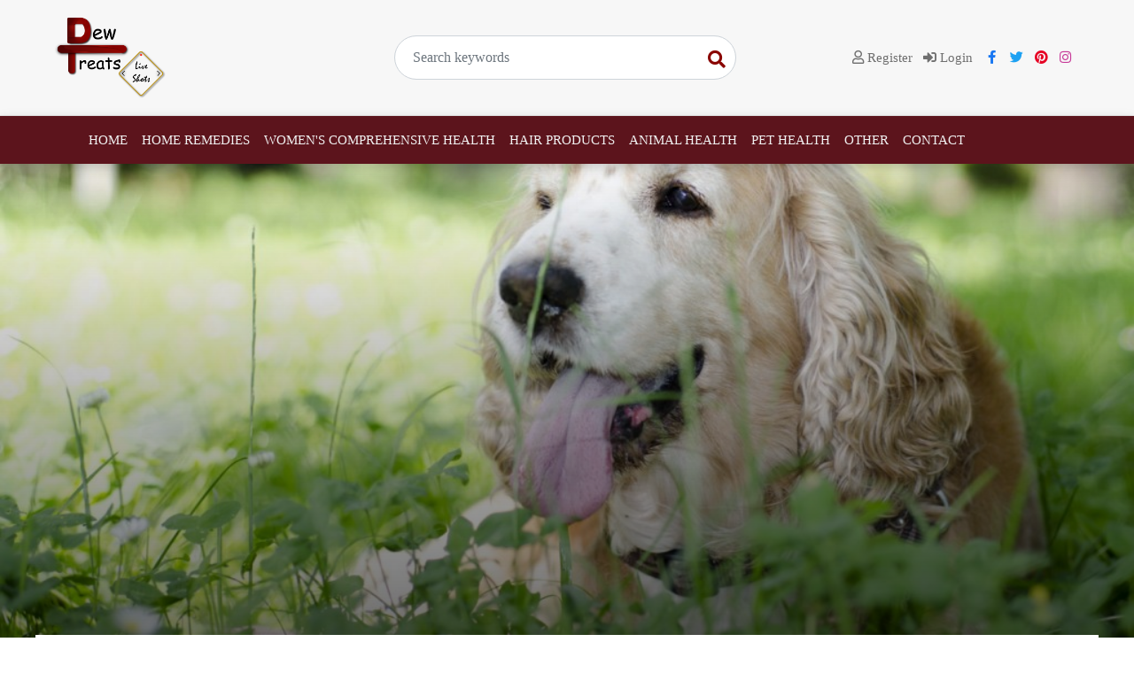

--- FILE ---
content_type: text/html; charset=UTF-8
request_url: https://dewtreats.com/index.php/animal-health-services-the-best-care-for-your-pet-606
body_size: 12174
content:
<!DOCTYPE html>
<html lang="en" dir="ltr">
<head>
    <meta charset="utf-8">
    <meta http-equiv="X-UA-Compatible" content="IE=edge">
    <meta name="viewport" content="width=device-width, initial-scale=1">
    <meta name="robots" content="index,follow">
    <!-- CSRF Token -->
    <meta name="csrf-token" content="GhRqhUplQL2ZhqtVfSv1y5dZ2HWtk9mXQ4A8Cin9">
    <title>Animal Health Services | The Best Care For Your Pet</title>
    <meta name="description" content="Animal health services at the animal health center are seeking to strengthen the special bond between pets and people by providing the best professional care.">
    <meta name="keywords" content="Animal Health Services">
    <link rel="canonical" href="https://dewtreats.com/index.php/animal-health-services-the-best-care-for-your-pet-606"/>
    <link rel="alternate" href="https://dewtreats.com/index.php/animal-health-services-the-best-care-for-your-pet-606"/>
    <link rel="alternate" type="application/rss+xml" title="dewtreats Feed"
          href="https://dewtreats.com/index.php/feed"/>
            
    <link href='https://dewtreats.com/uploads/2020/09/1599064817-2568ae91-63a2-4d9a-9b96-7ec519fbf4cb.png' type='image/x-icon' rel='icon'/>
    <link href='https://dewtreats.com/uploads/2020/09/1599064817-2568ae91-63a2-4d9a-9b96-7ec519fbf4cb.png' type='image/x-icon' rel='shortcut icon'/>

            <link rel="stylesheet" href="https://dewtreats.com/assets/css/bootstrap.min.css">
    
    <link rel="stylesheet" href="https://dewtreats.com/assets/css/fontawesome/css/all.min.css">


    <link rel="stylesheet" href="https://dewtreats.com/assets/css/selection-sharer.css">
    
    
    
    

<!-- Styles -->
    <script src="https://dewtreats.com/assets/js/jquery.min.js"></script>

    <link href="https://dewtreats.com/assets/css/app.css?v=2.2.1" rel="stylesheet">
    
    <style>:root {--primary-color: rgba(92, 20, 28, 1);--primary-font: "Nunito";--second-font: "Nunito";--link-color: rgba(111, 111, 111, 1);--heading-color: #1c1c1c;--text-color: rgba(97, 97, 97, 1);--subtext-color: #919191;--border-color: #e5e5e5;}body {font-weight: 400;font-size: 14px;line-height: 1.5;}.top-nav {font-size: 20;font-weight: 22;}.top-nav a {}.header {background-color: rgba(247, 247, 247, 1);}.navbar-main {background-color: rgba(92, 20, 28, 1);}.navbar-main .navbar-nav .nav-link {color: rgba(240, 240, 240, 1);font-family: Roboto;font-weight: normal;}.navbar-main .navbar-nav .nav-link:hover { color: rgba(219, 215, 215, 1);}footer.footer {}footer.footer a {}footer.footer .block-title span {}.article-title {}.article-title {}.article-content {}.article-content a {}.page-title {}.page-title a {}.page-content {}.page-content a {}.header .navbar-search-social{flex-basis: 33%;}.login-socials{flex-basis: 33%;}.login-socials a{font-size: 15px;display : inline-block;margin-right: 5px;}.login-socials .face{color: #1877f2}.login-socials .twitter{color:rgb(29, 161, 242);}.login-socials .pint{color:#e60023;}.login-socials .vk{color:##2787f5;}.login-socials .insta{color:#c73998;}.btn-main{background:rgba(92, 20, 28, 1);color: #f6f6f6 }.btn-main:hover{ border: 1px solid rgba(92, 20, 28, 1);color: rgba(92, 20, 28, 1);background:transparent; }.navbar-nav{margin-right:auto;margin-left:auto;}.navbar-search-box {width: 100%;position: relative;}.search-input{ border-radius: 30px; height: 50px; padding: 5px 20px;}.search-input:focus{ box-shadow: none; border-color: rgba(138, 5, 0, 1);}.search-btn { position: absolute !important;right: 0;border: 0;font-size: 20px;top: 6px;color:rgba(138, 5, 0, 1);background:transparent;}a{text-decoration:none !important;}.subscription_modal {margin-top: 26vh;}.subscription_modal .modal-content {background: #f9f9f9;}.subscription_modal .modal-header {border:0;padding: 3px 15px;}@media screen and (max-width: 1199.98px) {.navbar-main .navbar-nav .nav-link {font-size: 14px;} }@media screen and (max-width: 991.98px) {.subscription_modal {margin-top: 16vh;} .navbar-main{background: #f5f5f5;}.navbar-main .navbar-nav .nav-link{color: #333;} }</style>
    

        <meta property="og:type" content="article"/>
    <meta property="article:section" content="Animal Health"/>
            <meta property="article:published_time" content="2021-07-30T19:38:34+00:00"/>
        <meta property="article:modified_time" content="2021-07-30T19:39:37+00:00"/>
    <meta property="og:url" content="https://dewtreats.com/index.php/animal-health-services-the-best-care-for-your-pet-606"/>
    <meta property="og:title" content="Animal Health Services | The Best Care For Your Pet" />
    <meta property="og:description" content="Animal health services at the animal health center are seeking to strengthen the special bond between pets and people by providing the best professional care." />
    <meta property="og:image" content="https://dewtreats.com/uploads/2021/07/1627578443-animal-health-services-1024x615.jpeg"/>
    <meta property="og:image:width" content="1024"/>
    <meta property="og:image:height" content="615"/>

    <meta name="twitter:card" content="summary_large_image">
    <meta name="twitter:site" content="https://dewtreats.com/index.php/animal-health-services-the-best-care-for-your-pet-606">
    <meta name="twitter:title" content="Animal Health Services | The Best Care For Your Pet">
    <meta name="twitter:description" content="Animal health services at the animal health center are seeking to strengthen the special bond between pets and people by providing the best professional care.">
    <meta name="twitter:image" content="https://dewtreats.com/uploads/2021/07/1627578443-animal-health-services-1024x615.jpeg">

    <script type="text/javascript">
        if (window.self !== window.top) {
            window.top.location.href = window.location.href;
        }
    </script>
<!-- Adsense Code -->
    
    

    <style>
        #form_modal_success i {
            padding: 20px;
            font-size: 22px;
        }

        #form_modal_success .fa-fw {
            width: auto;
        }

    </style>
</head>
<body
        class="article-show ltr  article-show">


<div class="top-nav d-block d-lg-none">
    <div class="container">
        <div class="wrap-inner">
            <div class="top-social">
                <ul class="list-inline">
                                            <li class="list-inline-item">
                            <a href="https://www.facebook.com/DewTreats-104167394770784" class="fab fa-facebook-f fa-fw"
                               target="_blank"></a></li>
                                                                <li class="list-inline-item">
                            <a href="https://twitter.com/dewtreats" class="fab fa-twitter fa-fw"
                               target="_blank"></a></li>
                                                                                                        <li class="list-inline-item">
                            <a href="https://www.pinterest.com/dewtreats/" class="fab fa-pinterest fa-fw"
                               target="_blank"></a></li>
                                                                <li class="list-inline-item">
                            <a href="https://www.instagram.com/dewtreats/" class="fab fa-instagram fa-fw"
                               target="_blank"></a></li>
                                                        </ul>
            </div>
            <div class="top-menu">
                <ul class="list-inline"><li class="list-inline-item "><a class="" href="https://dewtreats.com/index.php/login"><span>Login</span></a></li><li class="list-inline-item "><a class="" href="https://dewtreats.com/index.php/register"><span>Register</span></a></li></ul>
            </div>
        </div>
    </div>
</div>

<div class="header">
    <div class="container">
        <div class="wrap-inner">
            <div class="logo">
                <a href="https://dewtreats.com/index.php">
                                            <img src="https://dewtreats.com/uploads/2020/09/1600773358-final-web-png.png" alt="dewtreats"
                             class="img-responsive">
                                    </a>
            </div>

            <div class="navbar-search-social">
                <div class="navbar-search-box">
                    <form method="get" action="https://dewtreats.com/index.php/search" class="d-flex justify-content-center">
                        <input name="q" class="form-control search-input" type="search" required
                               placeholder="Search keywords" value="">
                        <button class="btn search-btn" type="submit">
                            <i class="fas fa-search"></i></button>
                    </form>
                </div>
            </div>
            <div class="login-socials text-right">
                                    <a href="https://dewtreats.com/index.php/register" class="mr-2 ">
                        <i class="far fa-user"></i> Register
                    </a>
                    <a href="https://dewtreats.com/index.php/login" class="mr-2 ">
                        <i class="fas fa-sign-in-alt"></i> Login
                    </a>
                



                                    <a href="https://www.facebook.com/DewTreats-104167394770784" class="fab fa-facebook-f fa-fw face" target="_blank"></a>
                                                    <a href="https://twitter.com/dewtreats" class="fab fa-twitter fa-fw twitter" target="_blank"></a>
                                                                                    <a href="https://www.pinterest.com/dewtreats/" class="fab fa-pinterest fa-fw pint" target="_blank"></a>
                                                    <a href="https://www.instagram.com/dewtreats/" class="fab fa-instagram fa-fw insta"
                       target="_blank"></a>
                                
            </div>

        </div>
    </div>
</div>

<nav class="navbar navbar-expand-lg navbar-light navbar-main sticky-top">
    <div class="container">
        <a class="navbar-brand" href="https://dewtreats.com/index.php">
                            <img class="lazy" src="https://dewtreats.com/uploads/2020/09/1600773358-final-web-png.png" alt="dewtreats">
                    </a>
        <button class="navbar-toggler" type="button" data-toggle="collapse" data-target="#navbarSupportedContent"
                aria-controls="navbarSupportedContent" aria-expanded="false" aria-label="Toggle navigation">
            <span class="navbar-toggler-icon"></span>
        </button>

        <div class="collapse navbar-collapse" id="navbarSupportedContent">
            <ul class="navbar-nav mr-auto"><li class=" "><a class="nav-link" href="https://dewtreats.com/index.php"><span>Home</span></a></li><li class=" "><a class="nav-link" href="https://dewtreats.com/index.php/category/home-remedies-4"><span>Home Remedies</span></a></li><li class=" "><a class="nav-link" href="https://dewtreats.com/index.php/category/women-comprehensive-health-all-updates-you-need-to-know-8"><span>Women&#039;s Comprehensive Health</span></a></li><li class=" "><a class="nav-link" href="https://dewtreats.com/index.php/category/hair-products-the-best-hair-products-for-your-healthy-hair-10"><span>Hair Products</span></a></li><li class=" "><a class="nav-link" href="https://dewtreats.com/index.php/category/animal-health-your-animal-s-healthcare-start-from-here-12"><span>Animal Health</span></a></li><li class=" "><a class="nav-link" href="https://dewtreats.com/index.php/category/pet-health-all-you-need-to-know-about-your-pet-s-healthcare-11"><span>Pet Health</span></a></li><li class=" "><a class="nav-link" href="https://dewtreats.com/index.php/category/other-dewtreats-9"><span>Other</span></a></li><li class=" "><a class="nav-link" href="https://dewtreats.com/index.php/contact"><span>Contact</span></a></li></ul>

            <ul class="navbar-nav  mx-auto">
                                                <li class="nav-item mini-search-menu-item">
                    <form method="get" action="https://dewtreats.com/index.php/search" class="d-flex justify-content-center">
                        <input name="q" class="form-control" type="search" required
                               placeholder="Search keywords" value="">
                        <button class="btn btn-outline-success" type="submit"><i class="fas fa-search"></i></button>
                    </form>
                </li>
                <li class="nav-item search-menu-item d-lg-none">
                    <a class="nav-link" href="#"><i class="fas fa-search fa-fw"></i></a>
                    <div class="menu-search">
                        <form method="get" action="https://dewtreats.com/index.php/search" class="d-flex justify-content-center">
                            <input name="q" class="form-control" type="search" required
                                   placeholder="Search keywords" value="">
                            <button class="btn btn-outline-success" type="submit">
                                <i class="fas fa-search"></i></button>
                        </form>
                    </div>
                </li>
            </ul>
        </div>
    </div>
</nav>
    <div class="article-main-image-bg lazy" data-bg="https://dewtreats.com/uploads/2021/07/1627578443-animal-health-services-1024x615.jpeg" 
         >
        
        </div>
    <main role="main" class="container article-main-content">
        <div class="row">
            <div class="col-lg-8">
                <div class="col-inner">
                    <h1 class="article-title">Animal Health Services | The Best Care For Your Pet</h1>

                    <div class="article-meta">
                        <small><i class="far fa-eye"></i> 2,618 Hits</small>
                        -
                        <small><i class="far fa-user"></i> Alshymaa ahmed</small>
                        -
                        <small>
                            <i class="far fa-clock"></i> Jul 30, 2021, 7:38 PM
                        </small>
                    </div>

                    <div class='article-share'>
                        <a class='share-btn share-btn-facebook'
                           href='https://www.facebook.com/sharer/sharer.php?u=https%3A%2F%2Fdewtreats.com%2Findex.php%2Fanimal-health-services-the-best-care-for-your-pet-606'
                           rel='nofollow' target='_blank'>
                            <i class='fab fa-facebook-f'></i> <span>Facebook</span>
                        </a>
                        <a class='share-btn share-btn-twitter'
                           href='https://twitter.com/intent/tweet?text=Animal+Health+Services+%7C+The+Best+Care+For+Your+Pet&amp;url=https%3A%2F%2Fdewtreats.com%2Findex.php%2Fanimal-health-services-the-best-care-for-your-pet-606'
                           rel='nofollow' target='_blank'>
                            <i class='fab fa-twitter'></i> <span>Twitter</span>
                        </a>
                        <a class='share-btn share-btn-linkedin'
                           href='https://www.linkedin.com/cws/share?url=https%3A%2F%2Fdewtreats.com%2Findex.php%2Fanimal-health-services-the-best-care-for-your-pet-606'
                           rel='nofollow' target='_blank'>
                            <i class="fab fa-linkedin-in"></i> <span>Linkedin</span>
                        </a>
                        <a class='share-btn share-btn-pinterest'
                           href='https://pinterest.com/pin/create/button/?url=https%3A%2F%2Fdewtreats.com%2Findex.php%2Fanimal-health-services-the-best-care-for-your-pet-606&amp;media=https%3A%2F%2Fdewtreats.com%2Fuploads%2F2021%2F07%2F1627578443-animal-health-services-1024x615.jpeg&amp;description=Animal+Health+Services+%7C+The+Best+Care+For+Your+Pet'
                           rel='nofollow' target='_blank'>
                            <i class="fab fa-pinterest"></i> <span>Pinterest</span>
                        </a>
                        <a class='share-btn share-btn-instagram'
                          href='https://www.instagram.com/?url=https%3A%2F%2Fdewtreats.com%2Findex.php%2Fanimal-health-services-the-best-care-for-your-pet-606&amp;title=Animal+Health+Services+%7C+The+Best+Care+For+Your+Pet'
                          rel='nofollow' target='_blank'>
                           <i class="fab fa-instagram"></i> <span>Instagram</span>
                        </a>
                        <!--<a class='share-btn share-btn-youtube'-->
                        <!--   href='https://youtube.com/share.php?url=https%3A%2F%2Fdewtreats.com%2Findex.php%2Fanimal-health-services-the-best-care-for-your-pet-606&amp;title=Animal+Health+Services+%7C+The+Best+Care+For+Your+Pet'-->
                        <!--   rel='nofollow' target='_blank'>-->
                        <!--    <i class="fab fa-youtube"></i> <span>Youtube</span>-->
                        <!--</a>-->
                        <a class='share-btn share-btn-mail'
                           href='mailto:?subject=Animal Health Services | The Best Care For Your Pet&amp;body=https://dewtreats.com/index.php/animal-health-services-the-best-care-for-your-pet-606'
                           rel='nofollow' target='_blank' title='via email'>
                            <i class="far fa-envelope"></i> <span>Email</span>
                        </a>
                    </div>
                    <div class="text-center">
                        <script async src="https://pagead2.googlesyndication.com/pagead/js/adsbygoogle.js"></script>
<!-- horizontal ads between sections -->
<ins class="adsbygoogle"
     style="display:block"
     data-ad-client="ca-pub-4170779391677937"
     data-ad-slot="3048437534"
     data-ad-format="auto"
     data-full-width-responsive="true"></ins>
<script>
     (adsbygoogle = window.adsbygoogle || []).push({});
</script>
                    </div>
                    
                    <div class="article-content">
                        <p><span style="color: #000000; font-family: 'Trebuchet MS'; font-size: 15.000000000000002pt;"><strong>Animal health services</strong> at the animal health center are seeking to strengthen the special bond between pets and people by providing the best professional care.</span></p>
<h2 dir="ltr" style="color: #000000;"><strong><span style="font-size: 20pt; font-family: 'Trebuchet MS'; color: #0000ff;">Animal health services for pets:</span></strong></h2>
<p><span style="font-family: 'Trebuchet MS'; font-size: 15.000000000000002pt; color: #000000;">A healthy pet starts with a Wellness Plan!</span></p>
<p dir="ltr" style="color: #000000;"><span style="font-size: 15.000000000000002pt; font-family: 'Trebuchet MS';">To improve your pets&rsquo; quality of life pet care in the form of exams, vaccines, dental care, and specialty diets. Improvement in medicine, nutrition, and diagnostics have led to longer life duration for pets just as they have for their owners. Be sure your pet receives the vaccinations they need on time to avoid costly health problems later in life. That&rsquo;s what makes Wellness Plans so great. A simple monthly payment covers your pet&rsquo;s exams, vaccinations, and dental cleanings. The plans are modified to the health needs of each pet.</span></p>
<h3 dir="ltr" style="color: #000000;"><strong><span style="font-size: 18pt; font-family: 'Trebuchet MS'; color: #4a86e8;">Puppy Wellness:</span></strong></h3>
<p><span style="font-family: 'Trebuchet MS'; font-size: 15.000000000000002pt; color: #000000;">A puppy wellness program is developed to help get your puppy a healthy life. To help him or her grow in a healthy way. The first months in puppy&rsquo;s development are an important period this can be achieved through:</span></p>
<p dir="ltr" style="color: #000000;"><span style="font-size: 15.000000000000002pt; font-family: 'Trebuchet MS';">Information on nutrition, training, behavior, and socialization.</span></p>
<p dir="ltr" style="color: #000000;"><span style="font-size: 15.000000000000002pt; font-family: 'Trebuchet MS';">Your puppy is sensitive to many serious but preventable diseases until he doesn't receive a series of vaccines to make sure your new dog is protected against rabies, distemper, parvovirus, and parasites that are extremely common in young dogs.</span></p>
<h3 dir="ltr" style="color: #000000;"><strong><span style="font-size: 18pt; font-family: 'Trebuchet MS'; color: #4a86e8;">Kitten wellness:</span></strong></h3>
<p dir="ltr" style="color: #000000;"><span style="font-size: 15.000000000000002pt; font-family: 'Trebuchet MS';">A kitten wellness program is developed to help get your kitten a healthy life. The first months in your kitten&rsquo;s development are an important period to help him or her grow in a healthy way that is achieved by information and advice on nutrition, training, and behavior. Your kitten is susceptible to many serious but preventable diseases. Until she has not received a series of vaccines.</span></p>
<h2 dir="ltr" style="color: #000000;"><strong><span style="font-size: 20pt; font-family: 'Trebuchet MS'; color: #0000ff;">Animal health Services for dogs:</span></strong></h2>
<p dir="ltr" style="color: #000000;"><span style="font-size: 15.000000000000002pt; font-family: 'Trebuchet MS';">-Physical exam -wellness.</span></p>
<p dir="ltr" style="color: #000000;"><span style="font-size: 15.000000000000002pt; font-family: 'Trebuchet MS';">-Physical exam -wellness follow up.</span></p>
<p dir="ltr" style="color: #000000;"><span style="font-size: 15.000000000000002pt; font-family: 'Trebuchet MS';">-Nurse visit for vaccine boosters.</span></p>
<p dir="ltr" style="color: #000000;"><span style="font-size: 15.000000000000002pt; font-family: 'Trebuchet MS';">-Nail trim.</span></p>
<p dir="ltr" style="color: #000000;"><span style="font-size: 15.000000000000002pt; font-family: 'Trebuchet MS';">-Anal sac expression.</span></p>
<p dir="ltr" style="color: #000000;"><span style="font-size: 15.000000000000002pt; font-family: 'Trebuchet MS';">-Distemper/parvo vaccination.</span></p>
<p dir="ltr" style="color: #000000;"><span style="font-size: 15.000000000000002pt; font-family: 'Trebuchet MS';">-Rabies vaccination.</span></p>
<p dir="ltr" style="color: #000000;"><span style="font-size: 15.000000000000002pt; font-family: 'Trebuchet MS';">-Lyme vaccination.</span></p>
<p dir="ltr" style="color: #000000;"><span style="font-size: 15.000000000000002pt; font-family: 'Trebuchet MS';">-Leptospirosis vaccination.</span></p>
<p dir="ltr" style="color: #000000;"><span style="font-size: 15.000000000000002pt; font-family: 'Trebuchet MS';">-Bordetella vaccination.</span></p>
<p dir="ltr" style="color: #000000;"><span style="font-size: 15.000000000000002pt; font-family: 'Trebuchet MS';">-Heartworm blood test.</span></p>
<p dir="ltr" style="color: #000000;"><span style="font-size: 15.000000000000002pt; font-family: 'Trebuchet MS';">-Intestinal parasite fecal test.</span></p>
<p dir="ltr" style="color: #000000;"><span style="font-size: 15.000000000000002pt; font-family: 'Trebuchet MS';">-Heartworm prevention.</span></p>
<h2 dir="ltr" style="color: #000000;"><strong><span style="font-size: 20pt; font-family: 'Trebuchet MS'; color: #0000ff;">Animal health services for cats:</span></strong></h2>
<p dir="ltr" style="color: #000000;"><span style="font-size: 15.000000000000002pt; font-family: 'Trebuchet MS';">-Physical exam -wellness.&nbsp;</span></p>
<p dir="ltr" style="color: #000000;"><span style="font-size: 15.000000000000002pt; font-family: 'Trebuchet MS';">-Physical exam -wellness follow up.</span></p>
<p dir="ltr" style="color: #000000;"><span style="font-size: 15.000000000000002pt; font-family: 'Trebuchet MS';">-Nurse visit for vaccine boosters.</span></p>
<p dir="ltr" style="color: #000000;"><span style="font-size: 15.000000000000002pt; font-family: 'Trebuchet MS';">-Nail trim.</span></p>
<p dir="ltr" style="color: #000000;"><span style="font-size: 15.000000000000002pt; font-family: 'Trebuchet MS';">-Distemper/parvo vaccination.</span></p>
<p dir="ltr" style="color: #000000;"><span style="font-size: 15.000000000000002pt; font-family: 'Trebuchet MS';">-Rabies vaccination.</span></p>
<p dir="ltr" style="color: #000000;"><span style="font-size: 15.000000000000002pt; font-family: 'Trebuchet MS';">-Leukemia vaccination.&nbsp;</span></p>
<p dir="ltr" style="color: #000000;"><span style="font-size: 15.000000000000002pt; font-family: 'Trebuchet MS';">-Intestinal parasite fecal test.</span></p>
<p dir="ltr" style="color: #000000;"><span style="font-size: 15.000000000000002pt; font-family: 'Trebuchet MS';">-Basic deworming treatment.</span></p>
<p>&nbsp;</p>
<h2 dir="ltr" style="color: #000000;"><strong><span style="font-size: 20pt; font-family: 'Trebuchet MS'; color: #0000ff;">Other animal health services:</span></strong></h2>
<h3 dir="ltr" style="color: #000000;"><strong><span style="font-size: 18pt; font-family: 'Trebuchet MS'; color: #4a86e8;">Dentistry</span></strong><span style="font-size: 15.000000000000002pt; font-family: 'Trebuchet MS';">&nbsp;</span></h3>
<p dir="ltr" style="color: #000000;"><span style="font-size: 15.000000000000002pt; font-family: 'Trebuchet MS';">Dental disorders are the most commonly diagnosed health problem in pets.</span></p>
<p dir="ltr" style="color: #000000;"><span style="font-size: 15.000000000000002pt; font-family: 'Trebuchet MS';">Common signs of dental disease include:</span></p>
<p dir="ltr" style="color: #000000;"><span style="font-size: 15.000000000000002pt; font-family: 'Trebuchet MS';">-Yellow or brown buildup teeth.</span></p>
<p dir="ltr" style="color: #000000;"><span style="font-size: 15.000000000000002pt; font-family: 'Trebuchet MS';">-Bleeding gums.</span></p>
<p dir="ltr" style="color: #000000;"><span style="font-size: 15.000000000000002pt; font-family: 'Trebuchet MS';">-Bad breath.</span></p>
<p dir="ltr" style="color: #000000;"><span style="font-size: 15.000000000000002pt; font-family: 'Trebuchet MS';">-Excessive drooling.</span></p>
<p dir="ltr" style="color: #000000;"><span style="font-size: 15.000000000000002pt; font-family: 'Trebuchet MS';">-Changes in chewing habits.</span></p>
<p dir="ltr" style="color: #000000;"><span style="font-size: 15.000000000000002pt; font-family: 'Trebuchet MS';">-Loose teeth.</span></p>
<p dir="ltr" style="color: #000000;"><span style="font-size: 15.000000000000002pt; font-family: 'Trebuchet MS';">Dental problems can also affect other parts of the body: kidneys, liver, lungs, and heart. To determine if infection in the mouth has spread, a physical exam combined with appropriate laboratory work should be done.</span></p>
<p dir="ltr" style="color: #000000;"><span style="font-size: 15.000000000000002pt; font-family: 'Trebuchet MS';">Services of dental care:</span></p>
<p dir="ltr" style="color: #000000;"><span style="font-size: 15.000000000000002pt; font-family: 'Trebuchet MS';">Brushing your pet&rsquo;s teeth, recommend foods and treats that will help fight plaque.</span></p>
<h3 dir="ltr" style="color: #000000;"><strong><span style="font-size: 18pt; font-family: 'Trebuchet MS'; color: #4a86e8;">Radiology</span></strong><span style="font-size: 15.000000000000002pt; font-family: 'Trebuchet MS';">&nbsp;</span></h3>
<p dir="ltr" style="color: #000000;"><span style="font-size: 15.000000000000002pt; font-family: 'Trebuchet MS';">One of the </span><strong><a style="text-decoration: none;" href="https://animalhealthcenternh.com/" target="_blank" rel="noreferrer noopener"><span style="font-size: 15.000000000000002pt; font-family: 'Trebuchet MS'; color: #1155cc; text-decoration: underline;">animal health services</span></a></strong><span style="font-size: 15.000000000000002pt; font-family: 'Trebuchet MS';"> that help identify the cause of the problem, recognizing possible problems, and giving helpful information about a pet&rsquo;s bones, respiratory tract, gastrointestinal tract, heart, and genitourinary system.&nbsp;</span></p>
<h3 dir="ltr" style="color: #000000;"><strong><span style="font-size: 18pt; font-family: 'Trebuchet MS'; color: #4a86e8;">Flea control:</span></strong></h3>
<p dir="ltr" style="color: #000000;"><span style="font-size: 15.000000000000002pt; font-family: 'Trebuchet MS';">A flea problem on your pet means a problem in your home. an animal health center can provide you with effective flea prevention and also flea treatment.</span></p>
<h3 dir="ltr" style="color: #000000;"><strong><span style="font-size: 18pt; font-family: 'Trebuchet MS'; color: #4a86e8;">Dermatology:</span></strong></h3>
<p dir="ltr" style="color: #000000;"><span style="font-size: 15.000000000000002pt; font-family: 'Trebuchet MS';">Skin problems can be caused by hormonal disorders, allergies,&nbsp; and infections that are common in cats and dogs.</span></p>
<p dir="ltr" style="color: #000000;"><span style="font-size: 15.000000000000002pt; font-family: 'Trebuchet MS';">Diagnosis of a skin problem by simply examining your pet. Some dermatologic problems need additional diagnostic procedures to confirm a correct diagnosis.&nbsp; If you notice your dog or cat scratching extremely or if he or she develops any bare patches, scars, scaling, redness, inflammation, lumps, or bumps.</span></p>
<h3 dir="ltr" style="color: #000000;"><strong><span style="font-size: 18pt; font-family: 'Trebuchet MS'; color: #4a86e8;">Endoscopy:</span></strong></h3>
<p dir="ltr" style="color: #000000;"><span style="font-size: 15.000000000000002pt; font-family: 'Trebuchet MS';">It allows a veterinarian to take biopsies and see inside a pet&rsquo;s body when necessary, it is used to examine the inside of the ears, nose, esophagus,&nbsp; and colon by inserting the endoscope into the area to be examined.</span></p>
<h3 dir="ltr" style="color: #000000;"><strong><span style="font-size: 18pt; font-family: 'Trebuchet MS'; color: #4a86e8;">Endocrinology:</span></strong></h3>
<p dir="ltr" style="color: #000000;"><span style="font-size: 15.000000000000002pt; font-family: 'Trebuchet MS';">There are various common endocrine diseases found in dogs and cats:</span></p>
<p dir="ltr" style="color: #000000;"><span style="font-size: 15.000000000000002pt; font-family: 'Trebuchet MS';">-Diabetes mellitus.</span></p>
<p dir="ltr" style="color: #000000;"><span style="font-size: 15.000000000000002pt; font-family: 'Trebuchet MS';">-Hypothyroidism, which is often diagnosed in dogs.</span></p>
<p dir="ltr" style="color: #000000;"><span style="font-size: 15.000000000000002pt; font-family: 'Trebuchet MS';">-Hyperthyroidism, which frequently affects cats.</span></p>
<p dir="ltr" style="color: #000000;"><span style="font-size: 15.000000000000002pt; font-family: 'Trebuchet MS';">-Addison&rsquo;s disease and Cushing&rsquo;s disease can also affect both species, although Cushing&rsquo;s disease is limited in cats.</span></p>
<p dir="ltr" style="color: #000000;"><span style="font-size: 15.000000000000002pt; font-family: 'Trebuchet MS'; color: #0000ff;"><strong>Summary</strong>:</span></p>
<blockquote>
<p dir="ltr" style="color: #000000;"><span style="font-family: 'Trebuchet MS'; font-size: 15.000000000000002pt;">The goal of animal health services is strengthening and enriching the bond between pets and owners through comprehensive and professional care.</span></p>
</blockquote>
<p>&nbsp;</p>
<p dir="ltr" style="color: #000000;"><span style="font-size: 15.000000000000002pt; font-family: 'Trebuchet MS';">Read about: </span><a style="text-decoration: none;" href="https://dewtreats.com/center-for-animal-health-and-welfare-rehoming-services-598" target="_blank" rel="noreferrer noopener"><span style="font-size: 15.000000000000002pt; font-family: 'Trebuchet MS'; color: #1155cc; text-decoration: underline;">Animal Health</span></a><span style="font-size: 15.000000000000002pt; font-family: 'Trebuchet MS';">&nbsp;</span></p>
<p dir="ltr" style="color: #000000;"><span style="font-size: 15.000000000000002pt; font-family: 'Trebuchet MS';">Read about: </span><a style="text-decoration: none;" href="https://dewtreats.com/revival-animal-health-the-wholesale-for-your-cats-and-dogs-574" target="_blank" rel="noreferrer noopener"><span style="font-size: 15.000000000000002pt; font-family: 'Trebuchet MS'; color: #1155cc; text-decoration: underline;">Animal Health</span></a></p>
<p dir="ltr" style="color: #000000;"><span style="font-size: 15.000000000000002pt; font-family: 'Trebuchet MS';">Read about: </span><a style="text-decoration: none;" href="https://dewtreats.com/animal-health-international-the-top-for-animal-health-557" target="_blank" rel="noreferrer noopener"><span style="font-size: 15.000000000000002pt; font-family: 'Trebuchet MS'; color: #1155cc; text-decoration: underline;">Animal Health</span></a></p>
<p dir="ltr" style="color: #000000;"><span style="font-size: 15.000000000000002pt; font-family: 'Trebuchet MS';">Read about: </span><a style="text-decoration: none;" href="https://dewtreats.com/what-to-do-if-your-dog-eats-chocolate-home-remedies-7-steps-579" target="_blank" rel="noreferrer noopener"><span style="font-size: 15.000000000000002pt; font-family: 'Trebuchet MS'; color: #1155cc; text-decoration: underline;">Animal Health</span></a></p>
<p dir="ltr" style="color: #000000;"><span style="font-size: 15.000000000000002pt; font-family: 'Trebuchet MS';">Read about: </span><a style="text-decoration: none;" href="https://dewtreats.com/covertus-animal-health-the-best-services-for-pets-560" target="_blank" rel="noreferrer noopener"><span style="font-size: 15.000000000000002pt; font-family: 'Trebuchet MS'; color: #1155cc; text-decoration: underline;">Animal Health</span></a></p>
<p><span style="font-family: 'Trebuchet MS'; font-size: 15.000000000000002pt; color: #000000;">Written by: Dr /Alshymaa Ahmed</span></p>
                    </div>

                    
                    <script>
                        /* <![CDATA[ */
                        var read_time = 96;
                        /* ]]> */
                    </script>
                    <form action="https://dewtreats.com/index.php/article/go" method="post" id="view-form" style="display: none;">
                        <input type="hidden" name="_token" value="GhRqhUplQL2ZhqtVfSv1y5dZ2HWtk9mXQ4A8Cin9">                        <input type="hidden" name="view_form_data" value="[base64]">
                    </form>

                    <div class="article-tags">
                        <span
                            class="badge badge-secondary">Explore more about</span> 
                    </div>
                    <div class="container mb-4">
                        <div class="row">
                            <div class="col-6 text-right">
                                                                    <a href='https://dewtreats.com/index.php/center-for-animal-health-everything-for-your-pet-s-care-605' class="btn btn-main"><i class="far fa-arrow-alt-circle-left"></i> Previous Article </a>
                                                        
                            </div>
                            <div class="col-6 text-left">
                                
                                                                    <a href='https://dewtreats.com/index.php/animal-health-services-17-amazing-services-for-your-animal-607' class="btn btn-main">Next Article <i class="far fa-arrow-alt-circle-right"></i></a>
                                                                
                            </div>
                        
                        </div>
                    </div>
                    <div class='article-share'>
                        <a class='share-btn share-btn-facebook'
                           href='https://www.facebook.com/sharer/sharer.php?u=https%3A%2F%2Fdewtreats.com%2Findex.php%2Fanimal-health-services-the-best-care-for-your-pet-606'
                           rel='nofollow' target='_blank'>
                            <i class='fab fa-facebook-f'></i> <span>Facebook</span>
                        </a>
                        <a class='share-btn share-btn-twitter'
                           href='https://twitter.com/intent/tweet?text=Animal+Health+Services+%7C+The+Best+Care+For+Your+Pet&amp;url=https%3A%2F%2Fdewtreats.com%2Findex.php%2Fanimal-health-services-the-best-care-for-your-pet-606'
                           rel='nofollow' target='_blank'>
                            <i class='fab fa-twitter'></i> <span>Twitter</span>
                        </a>
                        <a class='share-btn share-btn-linkedin'
                           href='https://www.linkedin.com/cws/share?url=https%3A%2F%2Fdewtreats.com%2Findex.php%2Fanimal-health-services-the-best-care-for-your-pet-606'
                           rel='nofollow' target='_blank'>
                            <i class="fab fa-linkedin-in"></i> <span>Linkedin</span>
                        </a>
                        <a class='share-btn share-btn-pinterest'
                           href='https://pinterest.com/pin/create/button/?url=https%3A%2F%2Fdewtreats.com%2Findex.php%2Fanimal-health-services-the-best-care-for-your-pet-606&amp;media=https%3A%2F%2Fdewtreats.com%2Fuploads%2F2021%2F07%2F1627578443-animal-health-services-1024x615.jpeg&amp;description=Animal+Health+Services+%7C+The+Best+Care+For+Your+Pet'
                           rel='nofollow' target='_blank'>
                            <i class="fab fa-pinterest"></i> <span>Pinterest</span>
                        </a>
                        <a class='share-btn share-btn-reddit'
                          href='https://www.reddit.com/submit?url=https%3A%2F%2Fdewtreats.com%2Findex.php%2Fanimal-health-services-the-best-care-for-your-pet-606&amp;title=Animal+Health+Services+%7C+The+Best+Care+For+Your+Pet'
                          rel='nofollow' target='_blank'>
                           <i class="fab fa-reddit-alien"></i> <span>reddit</span>
                        </a>
                        <a class='share-btn share-btn-vk'
                          href='https://vk.com/share.php?url=https%3A%2F%2Fdewtreats.com%2Findex.php%2Fanimal-health-services-the-best-care-for-your-pet-606&amp;title=Animal+Health+Services+%7C+The+Best+Care+For+Your+Pet'
                          rel='nofollow' target='_blank'>
                           <i class="fab fa-vk"></i> <span>VK</span>
                        </a>
                        <a class='share-btn share-btn-mail'
                           href='mailto:?subject=Animal Health Services | The Best Care For Your Pet&amp;body=https://dewtreats.com/index.php/animal-health-services-the-best-care-for-your-pet-606'
                           rel='nofollow' target='_blank' title='via email'>
                            <i class="far fa-envelope"></i> <span>Email</span>
                        </a>
                    </div>

                    <div class="article-newsletter">
                        <p>
                            <i class="far fa-envelope"></i> Enjoyed this article? Stay informed by joining our newsletter!
                        </p>

                        <form method="post" action="https://dewtreats.com/index.php/newsletter/subscribe"
                              class="newsletter-subscribe form-inline">
                            <input type="hidden" name="_token" value="GhRqhUplQL2ZhqtVfSv1y5dZ2HWtk9mXQ4A8Cin9">                            <div class="form-group">
                                <input type="email" name="email" placeholder="mail@example.com" class="form-control"
                                       required>
                            </div>

                            <div class="form-group">
                                <input type="submit" class="btn btn-primary" value="Subscribe">
                            </div>
                        </form>
                    </div>

                    <div id="comments" class="article-comments mb-3">
                        <div class="block-header">
                            <div class="block-title"><span>Comments</span></div>
                        </div>

                        
                                                    <p>You must be logged in to post a comment.</p>
                                            </div>

                                    </div>
            </div>
            <div class="col-lg-4">
                <div class="col-inner">
                    <div class="widget author">
        <div class="block-header">
            <div class="block-title"><span>About Author</span></div>
        </div>
        <div class="block-content">

            <div class="author-info">
                <div class="author-image">
                    <img class="lazy"  data-src="//2.gravatar.com/avatar/9c227a24c79cfd3ad6ddbe0e08268bb4?s=150&amp;amp;d=mm&amp;amp;r=g" alt="dewtreats" height="100" width="100"
                         src="">
                </div>
                <div class="author-connect">
                    <div class="author-name">
                        <a href="https://dewtreats.com/index.php/author/Alshymaaahmed">Alshymaa ahmed</a>
                    </div>
                    <div class="follow-me">
                        
                        
                                            </div>

                    <div class="author-follow">
                                                    <form method="post" action="https://dewtreats.com/index.php/author/Alshymaaahmed/follow">
                                <input type="hidden" name="_token" value="GhRqhUplQL2ZhqtVfSv1y5dZ2HWtk9mXQ4A8Cin9">                                <input type="submit" class="btn btn-primary btn-sm btn-follow"
                                       value="Follow">
                            </form>
                                            </div>
                </div>
            </div>

            <div class="author-description">
                <p></p>
            </div>
        </div>
    </div>
<div id="ad-14" class="ad-element"><div class="ad-inner"><script async src="https://pagead2.googlesyndication.com/pagead/js/adsbygoogle.js"></script>
<!-- sidebar vertical -->
<ins class="adsbygoogle"
     style="display:block"
     data-ad-client="ca-pub-4170779391677937"
     data-ad-slot="5301203960"
     data-ad-format="auto"
     data-full-width-responsive="true"></ins>
<script>
     (adsbygoogle = window.adsbygoogle || []).push({});
</script></div></div><div>
            <h2 style="color: #e7e7e7;padding-bottom: 0;border-bottom: none;margin-bottom: 0;font-size: 18px;">Categories : </h2>
            <div style="padding: 0 0 0 20px;">
                <ul class="navbar-nav mr-auto"><li class=" "><a class="nav-link" href="https://dewtreats.com/index.php"><span>Home</span></a></li><li class=" "><a class="nav-link" href="https://dewtreats.com/index.php/category/home-remedies-4"><span>Home Remedies</span></a></li><li class=" "><a class="nav-link" href="https://dewtreats.com/index.php/category/women-comprehensive-health-all-updates-you-need-to-know-8"><span>Women&#039;s Comprehensive Health</span></a></li><li class=" "><a class="nav-link" href="https://dewtreats.com/index.php/category/hair-products-the-best-hair-products-for-your-healthy-hair-10"><span>Hair Products</span></a></li><li class=" "><a class="nav-link" href="https://dewtreats.com/index.php/category/animal-health-your-animal-s-healthcare-start-from-here-12"><span>Animal Health</span></a></li><li class=" "><a class="nav-link" href="https://dewtreats.com/index.php/category/pet-health-all-you-need-to-know-about-your-pet-s-healthcare-11"><span>Pet Health</span></a></li><li class=" "><a class="nav-link" href="https://dewtreats.com/index.php/category/other-dewtreats-9"><span>Other</span></a></li><li class=" "><a class="nav-link" href="https://dewtreats.com/index.php/contact"><span>Contact</span></a></li></ul>
            </div>
        </div>

<hr>
<div class="widget newsletter ">
    <div class="block-header">
        <div class="block-title"><span>Join Our Newsletter</span></div>
    </div>
    <div class="block-content">
        <p>Subscribe our newsletter to stay updated.</p>

        <form method="post" action="https://dewtreats.com/index.php/newsletter/subscribe" class="newsletter-subscribe">
            <input type="hidden" name="_token" value="GhRqhUplQL2ZhqtVfSv1y5dZ2HWtk9mXQ4A8Cin9">            <div class="form-group">
                <input type="email" name="email" class="form-control" required>
            </div>

            <div class="form-group">
                <input type="submit" class="btn btn-primary" value="Subscribe">
            </div>
        </form>
        
    </div>
</div>
<div class="widget follow-us ">
    <div class="block-header">
        <div class="block-title"><span>Follow Us</span></div>
    </div>
    <div class="block-content">
                    <a href="https://www.facebook.com/DewTreats-104167394770784" target="_blank" class="fab fa-facebook-f fa-fw"></a>
        
                    <a href="https://twitter.com/dewtreats" target="_blank" class="fab fa-twitter fa-fw"></a>
        
        
        
                    <a href="https://www.pinterest.com/dewtreats/" target="_blank" class="fab fa-pinterest-p fa-fw"></a>
        
                    <a href="https://www.instagram.com/dewtreats/" target="_blank" class="fab fa-instagram fa-fw"></a>
        
            </div>
</div>
<div id="ad-14" class="ad-element"><div class="ad-inner"><script async src="https://pagead2.googlesyndication.com/pagead/js/adsbygoogle.js"></script>
<!-- sidebar vertical -->
<ins class="adsbygoogle"
     style="display:block"
     data-ad-client="ca-pub-4170779391677937"
     data-ad-slot="5301203960"
     data-ad-format="auto"
     data-full-width-responsive="true"></ins>
<script>
     (adsbygoogle = window.adsbygoogle || []).push({});
</script></div></div>
                </div>
            </div>
        </div>
        
    </main><!-- /.container -->
<div class="text-center">
    <script async src="https://pagead2.googlesyndication.com/pagead/js/adsbygoogle.js"></script>
<!-- horizontal ads between sections -->
<ins class="adsbygoogle"
     style="display:block"
     data-ad-client="ca-pub-4170779391677937"
     data-ad-slot="3048437534"
     data-ad-format="auto"
     data-full-width-responsive="true"></ins>
<script>
     (adsbygoogle = window.adsbygoogle || []).push({});
</script>
</div>
<footer class="footer mt-3">
    <div class="container">
        <div class="row">
            <div class="col-lg-4">
                <div class="col-inner">
                    <div class="widget">
    <div class="block-header">
        <div class="block-title"><span>Recent Articles</span></div>
    </div>
    <div class="block-content">
                    <div class="block-item">
                <div class="block-item-img img-side">
                    <a href="https://dewtreats.com/index.php/delayed-puberty-in-females-what-parents-need-to-know-1692"
                      class="lazy" data-bg="https://dewtreats.com/uploads/2026/01/1768398235-delayed-puberty-in-females-150x150.jpg"></a>
                </div>
                <div class="block-item-title">
                    <a href="https://dewtreats.com/index.php/delayed-puberty-in-females-what-parents-need-to-know-1692">
                        Delayed Puberty in Females | What Parents Need to Know
                    </a>
                </div>
                <div class="block-item-meta">
                    <small>
                        <i class="far fa-clock"></i> Jan 14, 2026, 1:43 PM
                    </small>
                    -
                    <small><i class="far fa-user"></i> Akmal Abdelmalek</small>
                </div>
            </div>
                    <div class="block-item">
                <div class="block-item-img img-side">
                    <a href="https://dewtreats.com/index.php/style-bold-hold-strong-got2b-hair-products-for-every-look-1691"
                      class="lazy" data-bg="https://dewtreats.com/uploads/2026/01/1768052449-got2b-hair-products1-150x150.jpg"></a>
                </div>
                <div class="block-item-title">
                    <a href="https://dewtreats.com/index.php/style-bold-hold-strong-got2b-hair-products-for-every-look-1691">
                        Style Bold Hold Strong | Got2b Hair Products for Every Look
                    </a>
                </div>
                <div class="block-item-meta">
                    <small>
                        <i class="far fa-clock"></i> Jan 13, 2026, 6:27 AM
                    </small>
                    -
                    <small><i class="far fa-user"></i> Akmal Abdelmalek</small>
                </div>
            </div>
                    <div class="block-item">
                <div class="block-item-img img-side">
                    <a href="https://dewtreats.com/index.php/effective-natural-remedies-for-food-poisoning-to-use-at-home-1690"
                      class="lazy" data-bg="https://dewtreats.com/uploads/2026/01/1768285078-natural-remedies-for-food-poisoning-150x150.jpg"></a>
                </div>
                <div class="block-item-title">
                    <a href="https://dewtreats.com/index.php/effective-natural-remedies-for-food-poisoning-to-use-at-home-1690">
                        Effective Natural Remedies for Food Poisoning to Use at Home
                    </a>
                </div>
                <div class="block-item-meta">
                    <small>
                        <i class="far fa-clock"></i> Jan 13, 2026, 6:17 AM
                    </small>
                    -
                    <small><i class="far fa-user"></i> Akmal Abdelmalek</small>
                </div>
            </div>
                    <div class="block-item">
                <div class="block-item-img img-side">
                    <a href="https://dewtreats.com/index.php/irregular-periods-what-s-normal-and-when-to-worry-1689"
                      class="lazy" data-bg="https://dewtreats.com/uploads/2025/12/1766466155-irregular-periods-150x150.jpg"></a>
                </div>
                <div class="block-item-title">
                    <a href="https://dewtreats.com/index.php/irregular-periods-what-s-normal-and-when-to-worry-1689">
                        Irregular Periods | What&#039;s Normal And When To Worry
                    </a>
                </div>
                <div class="block-item-meta">
                    <small>
                        <i class="far fa-clock"></i> Dec 23, 2025, 5:02 AM
                    </small>
                    -
                    <small><i class="far fa-user"></i> dalia</small>
                </div>
            </div>
                    <div class="block-item">
                <div class="block-item-img img-side">
                    <a href="https://dewtreats.com/index.php/how-to-deal-with-dairy-intolerance-in-pregnancy-causes-and-symptoms-1686"
                      class="lazy" data-bg="https://dewtreats.com/uploads/2025/11/1764498968-pregnant-2568594-640-150x150.jpg"></a>
                </div>
                <div class="block-item-title">
                    <a href="https://dewtreats.com/index.php/how-to-deal-with-dairy-intolerance-in-pregnancy-causes-and-symptoms-1686">
                        How to deal with Dairy Intolerance in Pregnancy | Causes and Symptoms
                    </a>
                </div>
                <div class="block-item-meta">
                    <small>
                        <i class="far fa-clock"></i> Dec 12, 2025, 2:58 AM
                    </small>
                    -
                    <small><i class="far fa-user"></i> Riham Hassan</small>
                </div>
            </div>
            </div>
</div>

                </div>
            </div>
            <div class="col-lg-4">
                <div class="col-inner">
                    <div class="widget ">
    <div class="block-header">
        <div class="block-title"><span>Popular Articles</span></div>
    </div>
    <div class="block-content">
                    <div class="block-item">
                <div class="block-item-img img-side">
                    <a href="https://dewtreats.com/index.php/home-remedies-for-boils-on-private-area-vaginal-boils-570"
                    class="lazy"   data-bg="https://dewtreats.com/uploads/2021/07/1626173404-vladislav-muslakov-cwiu33kgtoc-unsplash-2-150x150.jpeg"></a>
                </div>
                <div class="block-item-title">
                    <a href="https://dewtreats.com/index.php/home-remedies-for-boils-on-private-area-vaginal-boils-570">
                        Home Remedies For Boils On Private Area | Vaginal Boils
                    </a>
                </div>
                <div class="block-item-meta">
                    <small>
                        <i class="far fa-clock"></i> Jul 13, 2021, 11:41 AM
                    </small>
                    -
                    <small><i class="far fa-user"></i> Reham</small>
                </div>
            </div>
                    <div class="block-item">
                <div class="block-item-img img-side">
                    <a href="https://dewtreats.com/index.php/trendy-haircuts-for-thin-curly-frizzy-hair-round-face-167"
                    class="lazy"   data-bg="https://dewtreats.com/uploads/2022/08/1660305819-hairstyles-for-curly-hair-150x150.jpg"></a>
                </div>
                <div class="block-item-title">
                    <a href="https://dewtreats.com/index.php/trendy-haircuts-for-thin-curly-frizzy-hair-round-face-167">
                        Trendy Haircuts For Thin Curly Frizzy Hair Round Face
                    </a>
                </div>
                <div class="block-item-meta">
                    <small>
                        <i class="far fa-clock"></i> Dec 21, 2020, 11:30 AM
                    </small>
                    -
                    <small><i class="far fa-user"></i> admin</small>
                </div>
            </div>
                    <div class="block-item">
                <div class="block-item-img img-side">
                    <a href="https://dewtreats.com/index.php/the-best-home-remedies-for-vaginal-itching-easy-to-use-839"
                    class="lazy"   data-bg="https://dewtreats.com/uploads/2021/10/1634894792-home-remedies-for-vaginal-itching-150x150.jpeg"></a>
                </div>
                <div class="block-item-title">
                    <a href="https://dewtreats.com/index.php/the-best-home-remedies-for-vaginal-itching-easy-to-use-839">
                        The Best Home Remedies For Vaginal Itching | Easy To Use
                    </a>
                </div>
                <div class="block-item-meta">
                    <small>
                        <i class="far fa-clock"></i> Oct 22, 2021, 5:55 AM
                    </small>
                    -
                    <small><i class="far fa-user"></i> Eman Abdallah</small>
                </div>
            </div>
                    <div class="block-item">
                <div class="block-item-img img-side">
                    <a href="https://dewtreats.com/index.php/how-to-clean-hair-brushes-with-vinegar-and-baking-soda-185"
                    class="lazy"   data-bg="https://dewtreats.com/uploads/2022/09/1661996466-how-to-clean-hair-brushes-with-vinegar-and-baking-soda-150x150.jpg"></a>
                </div>
                <div class="block-item-title">
                    <a href="https://dewtreats.com/index.php/how-to-clean-hair-brushes-with-vinegar-and-baking-soda-185">
                        How To Clean Hair Brushes With Vinegar And Baking Soda
                    </a>
                </div>
                <div class="block-item-meta">
                    <small>
                        <i class="far fa-clock"></i> Jan 13, 2021, 4:12 PM
                    </small>
                    -
                    <small><i class="far fa-user"></i> admin</small>
                </div>
            </div>
                    <div class="block-item">
                <div class="block-item-img img-side">
                    <a href="https://dewtreats.com/index.php/the-best-treatment-for-receding-hairline-hair-loss-194"
                    class="lazy"   data-bg="https://dewtreats.com/uploads/2021/01/1611501798-the-best-treatment-for-receding-hairline-hair-loss-150x150.jpeg"></a>
                </div>
                <div class="block-item-title">
                    <a href="https://dewtreats.com/index.php/the-best-treatment-for-receding-hairline-hair-loss-194">
                        The Best Treatment For Receding Hairline Hair Loss
                    </a>
                </div>
                <div class="block-item-meta">
                    <small>
                        <i class="far fa-clock"></i> Jan 24, 2021, 4:05 PM
                    </small>
                    -
                    <small><i class="far fa-user"></i> admin</small>
                </div>
            </div>
            </div>
</div>

                </div>
            </div>
            <div class="col-lg-4">
                <div class="col-inner">
                    <div>
            <h2 style="color: #e7e7e7;padding-bottom: 0;border-bottom: none;margin-bottom: 0;font-size: 18px;">Categories : </h2>
            <div style="padding: 0 0 0 20px;">
                <ul class="navbar-nav mr-auto"><li class=" "><a class="nav-link" href="https://dewtreats.com/index.php"><span>Home</span></a></li><li class=" "><a class="nav-link" href="https://dewtreats.com/index.php/category/home-remedies-4"><span>Home Remedies</span></a></li><li class=" "><a class="nav-link" href="https://dewtreats.com/index.php/category/women-comprehensive-health-all-updates-you-need-to-know-8"><span>Women&#039;s Comprehensive Health</span></a></li><li class=" "><a class="nav-link" href="https://dewtreats.com/index.php/category/hair-products-the-best-hair-products-for-your-healthy-hair-10"><span>Hair Products</span></a></li><li class=" "><a class="nav-link" href="https://dewtreats.com/index.php/category/animal-health-your-animal-s-healthcare-start-from-here-12"><span>Animal Health</span></a></li><li class=" "><a class="nav-link" href="https://dewtreats.com/index.php/category/pet-health-all-you-need-to-know-about-your-pet-s-healthcare-11"><span>Pet Health</span></a></li><li class=" "><a class="nav-link" href="https://dewtreats.com/index.php/category/other-dewtreats-9"><span>Other</span></a></li><li class=" "><a class="nav-link" href="https://dewtreats.com/index.php/contact"><span>Contact</span></a></li></ul>
            </div>
        </div>

<hr>
<div class="widget newsletter ">
    <div class="block-header">
        <div class="block-title"><span>Join Our Newsletter</span></div>
    </div>
    <div class="block-content">
        <p>Subscribe our newsletter to stay updated.</p>

        <form method="post" action="https://dewtreats.com/index.php/newsletter/subscribe" class="newsletter-subscribe">
            <input type="hidden" name="_token" value="GhRqhUplQL2ZhqtVfSv1y5dZ2HWtk9mXQ4A8Cin9">            <div class="form-group">
                <input type="email" name="email" class="form-control" required>
            </div>

            <div class="form-group">
                <input type="submit" class="btn btn-primary" value="Subscribe">
            </div>
        </form>
        
    </div>
</div>
<div class="widget follow-us ">
    <div class="block-header">
        <div class="block-title"><span>Follow us</span></div>
    </div>
    <div class="block-content">
                    <a href="https://www.facebook.com/DewTreats-104167394770784" target="_blank" class="fab fa-facebook-f fa-fw"></a>
        
                    <a href="https://twitter.com/dewtreats" target="_blank" class="fab fa-twitter fa-fw"></a>
        
        
        
                    <a href="https://www.pinterest.com/dewtreats/" target="_blank" class="fab fa-pinterest-p fa-fw"></a>
        
                    <a href="https://www.instagram.com/dewtreats/" target="_blank" class="fab fa-instagram fa-fw"></a>
        
            </div>
</div>

                </div>
            </div>
        </div>
    </div>

    <div class="container">
        <div class="separator"></div>
    </div>

    <div class="container">
        <div class="row">
            <div class="col text-left">
                <div class="footer-menu">
                    <ul class="list-inline mb-0"><li class="list-inline-item "><a class="" href="https://dewtreats.com/index.php/page/privacy"><span>Privacy</span></a></li><li class="list-inline-item "><a class="" href="https://dewtreats.com/index.php/page/terms"><span>Terms of use</span></a></li></ul>
                </div>
            </div>
            Copyright &copy; dewtreats 2026
        </div>
    </div>
    </div>
</footer>


<script type='text/javascript'>
    /* <![CDATA[ */
    var app_vars = {"base_url":"https:\/\/dewtreats.com\/index.php","ajax_element_url":"https:\/\/dewtreats.com\/index.php\/ajax-element","captcha":false,"captcha_type":"recaptcha_v2_checkbox","recaptcha_v2_checkbox_site_key":"","recaptcha_v2_invisible_site_key":"","solvemedia_challenge_key":"","recaptcha_v3_article":false,"recaptcha_v3_site_key":"","captcha_login":false,"captcha_register":true,"captcha_forgot_password":true,"captcha_contact":true,"force_disable_adblock":false,"please_disable_adblock":"Please disable Adblock to view this article.","cookie_notification_bar":true,"cookie_message":"This website uses cookies to ensure you get the best experience on our website.","cookie_button":"Got it!"};
    /* ]]> */
</script>

<!-- Modal -->
<div class="modal fade subscription_modal" id="form_modal_email" tabindex="-1" role="dialog"
     aria-labelledby="exampleModalLabel" aria-hidden="true">
    <div class="modal-dialog modal-lg" role="document">
        <div class="modal-content">
            <div class="modal-header">
                
                <button type="button" class="close" data-dismiss="modal" aria-label="Close">
                    <span aria-hidden="true">&times;</span>
                </button>
            </div>
            <div class="modal-body">
                <div class="container">
                    <div class="row">
                        <div class="col-md-8">
                            <div class="container text-center text-black mb-2">
                                Discover the foods scientifically proven to prevent and reverse disease by Michael
                                Greger & Gene Stone, ‘Dr Michael Greger reveals the foods that will help you live
                                longer’ .
                            </div>
                            <h5 class="text-center text-black mb-2">Subscribe now to Download the</h5>
                            <h2 class="text-center text-main mb-4 font-weight-bold">Valuable Book</h2>
                            <form id="form-email" action="https://dewtreats.com/index.php/test" method="POST">
                                <input type="hidden" name="_token" value="GhRqhUplQL2ZhqtVfSv1y5dZ2HWtk9mXQ4A8Cin9">                                <div class="form-body">
                                    <div class="row">
                                        <div class="col-md-12">
                                            <div class="form-group">
                                                <input type="text" id="name_form" required value=""
                                                       placeholder="Name" name="name" class="form-control"
                                                       style="border-radius : 20px;border:0;padding:3px 26px;">
                                                                                            </div>
                                        </div>
                                        <div class="col-md-12">
                                            <div class="form-group">
                                                <input type="email" id="email_form" required value=""
                                                       placeholder="Email" name="email" class="form-control"
                                                       style="border-radius : 20px;border:0;padding:3px 26px;">
                                                                                            </div>
                                        </div>
                                    </div>
                                </div>
                                <div class="form-actions text-center">
                                    <button type="submit" id="save" class="btn btn-main" style="border-radius: 20px;">
                                        <i class="la la-check-square-o"></i> GET BOOK
                                    </button>
                                </div>
                            </form>
                        </div>
                        <div class="col-md-4 overflow-hidden d-none d-md-block p-0 m-0">
                            <center>
                                <img src="https://dewtreats.com/assets/img/book.jpg" class="w-100" alt="">
                            </center>
                        </div>
                    </div>

                </div>

            </div>
        </div>
    </div>
</div>




<div class="modal fade " id="form_modal_success" tabindex="-1" role="dialog" aria-labelledby="exampleModalLabel"
     aria-hidden="true">
    <div class="modal-dialog" role="document">
        <div class="modal-content">
            <div class="modal-header">
                
                <button type="button" class="close" data-dismiss="modal" aria-label="Close">
                    <span aria-hidden="true">&times;</span>
                </button>
            </div>
            <div class="modal-body">
                <h5 class="font-weight-bold text-center text-main">Thanks to Subsribe</h5>
                <p class="text-center login-socials">
                    You will receive specified Articles & Life Tips at your E-mail's inbox
                <div class="text-center">
                    <a target="_blank"
                       href="https://www.facebook.com/sharer/sharer.php?u=dewtreats.com&display=popup"><i
                                class="fab fa-facebook-f fa-fw face"></i></a>
                    <a target="_blank" href="https://twitter.com/share?url=dewtreats.com&text=Twitter"><i
                                class="fab fa-twitter fa-fw twitter"></i></a>
                    <a href="https://pinterest.com/pin/create/button/?url=dewtreats.com&description=share" rel="me"
                       title="Pinterest" target="_blank"><i class="fab fa-pinterest fa-fw pint"></i></a>
                </div>
                </p>

            </div>

        </div>
    </div>
</div>



<script async data-cfasync="false" src="https://dewtreats.com/assets/js/ads.js"></script>



<script async src="https://dewtreats.com/assets/js/selection-sharer.js"></script>
<script async src="https://dewtreats.com/assets/js/stickUp.min.js"></script>


<!-- Global site tag (gtag.js) - Google Analytics -->
















<script type="application/ld+json">
    {"@context":"http://schema.org","@type":"Organization","name":"dewtreats","url":"https://dewtreats.com/","address":"","sameAs":["https://www.facebook.com/DewTreats-104167394770784","https://twitter.com/DewTreats","https://www.instagram.com/dewtreats/","https://www.linkedin.com/in/dewtreats/"]}

</script>



    <script async src="//cdn.embedly.com/widgets/platform.js" charset="UTF-8"></script>


<!-- cdnjs -->
<script type="text/javascript" src="https://dewtreats.com/assets/js/jquery.lazy.min.js" ></script>
<script type="text/javascript" src="https://dewtreats.com/assets/js/jquery.lazy.plugins.min.js" ></script>
<script src="https://dewtreats.com/assets/js/lazyload.min.js" ></script>

<!-- MailerLite Universal -->

<script>
    $(document).ready(function () {
        var isshow = localStorage.getItem('isshow');
        if (isshow == null) {
            localStorage.setItem('isshow', 1);
            // Show popup here
            setTimeout(function () {
                $('#form_modal_email').modal();
            }, 2000);
        }

    });

    window.dataLayer = window.dataLayer || [];

    function gtag() {
        dataLayer.push(arguments);
    }

    gtag('js', new Date());

    gtag('config', 'UA-177864399-1');

    /*jshint esversion: 6 */

    $(document).on('submit', 'form#form-email', function (e) {
        e.preventDefault();

        //Get list of all selected ids
        var formData = new FormData($("form#form-email")[0]);
        var url = $(this).attr('action');
        // SHOW LOADING DIV WHILE UPADTE DATA
        // $('.details-section .loading').addClass('show');
        // $('.details-section .err_msg').remove();

        //Start Ajax
        $.ajax({
            type: "post",
            url: url,
            processData: false, // tell jQuery not to process the data
            contentType: false, // tell jQuery not to set contentType
            async: false,
            cache: false,
            // enctype: 'multipart/form-data',
            data: formData,
            headers: {
                'X-CSRF-TOKEN': $('meta[name="csrf-token"]').attr('content')
            },
            dataType: "json",
        })
            .done(function (res) {


                // console.log(data);
                if (res.msg == 'err') {
                    alert('fail')
                    // $('#msg-modal').modal('show');
                    // $('#msg-modal .msg-box').css('color','#e80000');
                    // $('#msg-modal .login-logo').css('background','#e80000');
                    // $('#msg-modal .login-logo').html('<ion-icon name="close-outline"></ion-icon>');
                    // $('#msg-modal .msg-box').text('Check Errros And Try  Again');
                    // $('.details-section .loading').removeClass('show');
                    //     Object.keys(data.data).forEach(key => {
                    //         $(`.personal-info-from input[name='`+ key +`'],.personal-info-from textarea[name='`+ key +`'],.personal-info-from select[name='`+ key +`']`).parent().append('<span class="err_msg">'+data.data[key]+'</span>');
                    // });
                    setTimeout(function () {
                        $('#msg-modal').modal('hide');
                    }, 1500);

                }
                if (res.msg == 'success') {
                    $('#form_modal_email').modal('hide');

                    $('#form_modal_success').modal('show');
                    // $('#msg-modal .msg-box').css('color','#26a178');
                    // $('#msg-modal .login-logo').css('background','#26a178');
                    // $('#msg-modal .login-logo').html('<ion-icon name="checkmark-outline"></ion-icon>');
                    // $('#msg-modal .msg-box').text('Updated Information Successfully');
                    // $('#user-img').load(document.URL +  ' #user-img');
                    // $('.details-section .loading').removeClass('show');
                    setTimeout(function () {
                        $('#msg-modal').modal('hide');
                    }, 1500);
                    // $("#personal-section").load(location.href + "#personal-section>*", "");
                }
            })
            .fail(function (res) {
                var errors = res.responseJSON;
                $.each(errors.errors, function (key, value) {
                    console.log(key);
                    // $(`#contact-form input[name='`+ key +`']`).parent().html();
                    // alert($(`#contact-form input[name='`+ key +`']`).parent().html());
                    // console.log(key)
                    $(`#form-email input[name='` + key + `']`).parent().append('<span class="text-danger alert">' + value + '</span>');
                    //  $(`#contact-form input[name="`+ key + `"`]).parent().prepend('gfgfg');
                });
                // $('#dynamic-content').html('<i class="glyphicon glyphicon-info-sign"></i> Something went wrong, Please try again...');
                // $('#modal-loader').hide();
            });
    });

    new LazyLoad({});

    $('.lazy').lazy();

</script>


</body>
</html>


--- FILE ---
content_type: text/html; charset=utf-8
request_url: https://www.google.com/recaptcha/api2/aframe
body_size: 269
content:
<!DOCTYPE HTML><html><head><meta http-equiv="content-type" content="text/html; charset=UTF-8"></head><body><script nonce="mVKB1pm8yNR30GK5kqQ1Vg">/** Anti-fraud and anti-abuse applications only. See google.com/recaptcha */ try{var clients={'sodar':'https://pagead2.googlesyndication.com/pagead/sodar?'};window.addEventListener("message",function(a){try{if(a.source===window.parent){var b=JSON.parse(a.data);var c=clients[b['id']];if(c){var d=document.createElement('img');d.src=c+b['params']+'&rc='+(localStorage.getItem("rc::a")?sessionStorage.getItem("rc::b"):"");window.document.body.appendChild(d);sessionStorage.setItem("rc::e",parseInt(sessionStorage.getItem("rc::e")||0)+1);localStorage.setItem("rc::h",'1769106438594');}}}catch(b){}});window.parent.postMessage("_grecaptcha_ready", "*");}catch(b){}</script></body></html>